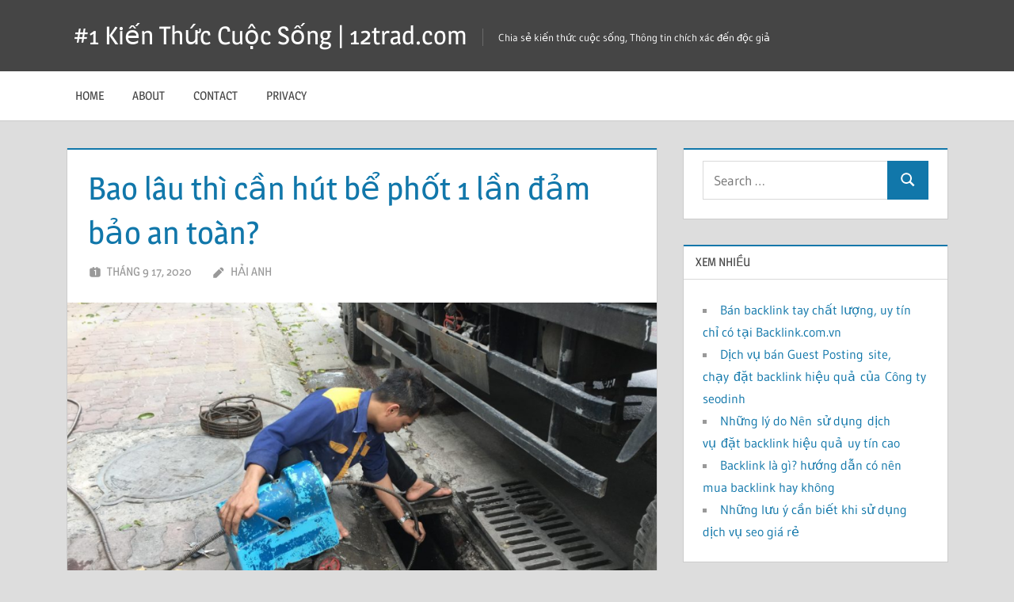

--- FILE ---
content_type: text/html; charset=UTF-8
request_url: https://12trad.com/bao-lau-thi-can-hut-be-phot-1-lan-dam-bao-an-toan/
body_size: 13298
content:
<!DOCTYPE html>
<html lang="vi">

<head>
<meta charset="UTF-8">
<meta name="viewport" content="width=device-width, initial-scale=1">
<link rel="profile" href="https://gmpg.org/xfn/11">
<link rel="pingback" href="https://12trad.com/xmlrpc.php">

<title>Bao lâu thì cần hút bể phốt 1 lần đảm bảo an toàn? &#8211; #1 Kiến Thức Cuộc Sống | 12trad.com</title>
<meta name='robots' content='max-image-preview:large, max-snippet:-1, max-video-preview:-1' />
	<style>img:is([sizes="auto" i], [sizes^="auto," i]) { contain-intrinsic-size: 3000px 1500px }</style>
	<link rel="canonical" href="https://12trad.com/bao-lau-thi-can-hut-be-phot-1-lan-dam-bao-an-toan/">
<meta name="description" content="Nhà ở hiện đại tạo không gian khép kín, tiện nghi cho các thành viên sinh hoạt. Đường ống cấp nước, thoát nước thải được thiết kế phục vụ hoạt động sinh hoạt tr">
<meta property="og:title" content="Bao lâu thì cần hút bể phốt 1 lần đảm bảo an toàn? &#8211; #1 Kiến Thức Cuộc Sống | 12trad.com">
<meta property="og:type" content="article">
<meta property="og:description" content="Nhà ở hiện đại tạo không gian khép kín, tiện nghi cho các thành viên sinh hoạt. Đường ống cấp nước, thoát nước thải được thiết kế phục vụ hoạt động sinh hoạt tr">
<meta property="og:url" content="https://12trad.com/bao-lau-thi-can-hut-be-phot-1-lan-dam-bao-an-toan/">
<meta property="og:locale" content="vi">
<meta property="og:site_name" content="#1 Kiến Thức Cuộc Sống | 12trad.com">
<meta property="article:published_time" content="2020-09-17T17:38:24+07:00">
<meta property="article:modified_time" content="2020-10-01T11:45:46+07:00">
<meta property="og:updated_time" content="2020-10-01T11:45:46+07:00">
<meta property="article:section" content="Dịch vụ">
<meta name="twitter:card" content="summary_large_image">
<meta name="author" content="Hải Anh">
<meta name="date" content="2020-09-17T17:38:24+07:00">
<link rel="alternate" type="application/rss+xml" title="Dòng thông tin #1 Kiến Thức Cuộc Sống | 12trad.com &raquo;" href="https://12trad.com/feed/" />
<link rel="alternate" type="application/rss+xml" title="#1 Kiến Thức Cuộc Sống | 12trad.com &raquo; Dòng bình luận" href="https://12trad.com/comments/feed/" />
<script type="text/javascript">
/* <![CDATA[ */
window._wpemojiSettings = {"baseUrl":"https:\/\/s.w.org\/images\/core\/emoji\/16.0.1\/72x72\/","ext":".png","svgUrl":"https:\/\/s.w.org\/images\/core\/emoji\/16.0.1\/svg\/","svgExt":".svg","source":{"concatemoji":"https:\/\/12trad.com\/wp-includes\/js\/wp-emoji-release.min.js?ver=6.8.3"}};
/*! This file is auto-generated */
!function(s,n){var o,i,e;function c(e){try{var t={supportTests:e,timestamp:(new Date).valueOf()};sessionStorage.setItem(o,JSON.stringify(t))}catch(e){}}function p(e,t,n){e.clearRect(0,0,e.canvas.width,e.canvas.height),e.fillText(t,0,0);var t=new Uint32Array(e.getImageData(0,0,e.canvas.width,e.canvas.height).data),a=(e.clearRect(0,0,e.canvas.width,e.canvas.height),e.fillText(n,0,0),new Uint32Array(e.getImageData(0,0,e.canvas.width,e.canvas.height).data));return t.every(function(e,t){return e===a[t]})}function u(e,t){e.clearRect(0,0,e.canvas.width,e.canvas.height),e.fillText(t,0,0);for(var n=e.getImageData(16,16,1,1),a=0;a<n.data.length;a++)if(0!==n.data[a])return!1;return!0}function f(e,t,n,a){switch(t){case"flag":return n(e,"\ud83c\udff3\ufe0f\u200d\u26a7\ufe0f","\ud83c\udff3\ufe0f\u200b\u26a7\ufe0f")?!1:!n(e,"\ud83c\udde8\ud83c\uddf6","\ud83c\udde8\u200b\ud83c\uddf6")&&!n(e,"\ud83c\udff4\udb40\udc67\udb40\udc62\udb40\udc65\udb40\udc6e\udb40\udc67\udb40\udc7f","\ud83c\udff4\u200b\udb40\udc67\u200b\udb40\udc62\u200b\udb40\udc65\u200b\udb40\udc6e\u200b\udb40\udc67\u200b\udb40\udc7f");case"emoji":return!a(e,"\ud83e\udedf")}return!1}function g(e,t,n,a){var r="undefined"!=typeof WorkerGlobalScope&&self instanceof WorkerGlobalScope?new OffscreenCanvas(300,150):s.createElement("canvas"),o=r.getContext("2d",{willReadFrequently:!0}),i=(o.textBaseline="top",o.font="600 32px Arial",{});return e.forEach(function(e){i[e]=t(o,e,n,a)}),i}function t(e){var t=s.createElement("script");t.src=e,t.defer=!0,s.head.appendChild(t)}"undefined"!=typeof Promise&&(o="wpEmojiSettingsSupports",i=["flag","emoji"],n.supports={everything:!0,everythingExceptFlag:!0},e=new Promise(function(e){s.addEventListener("DOMContentLoaded",e,{once:!0})}),new Promise(function(t){var n=function(){try{var e=JSON.parse(sessionStorage.getItem(o));if("object"==typeof e&&"number"==typeof e.timestamp&&(new Date).valueOf()<e.timestamp+604800&&"object"==typeof e.supportTests)return e.supportTests}catch(e){}return null}();if(!n){if("undefined"!=typeof Worker&&"undefined"!=typeof OffscreenCanvas&&"undefined"!=typeof URL&&URL.createObjectURL&&"undefined"!=typeof Blob)try{var e="postMessage("+g.toString()+"("+[JSON.stringify(i),f.toString(),p.toString(),u.toString()].join(",")+"));",a=new Blob([e],{type:"text/javascript"}),r=new Worker(URL.createObjectURL(a),{name:"wpTestEmojiSupports"});return void(r.onmessage=function(e){c(n=e.data),r.terminate(),t(n)})}catch(e){}c(n=g(i,f,p,u))}t(n)}).then(function(e){for(var t in e)n.supports[t]=e[t],n.supports.everything=n.supports.everything&&n.supports[t],"flag"!==t&&(n.supports.everythingExceptFlag=n.supports.everythingExceptFlag&&n.supports[t]);n.supports.everythingExceptFlag=n.supports.everythingExceptFlag&&!n.supports.flag,n.DOMReady=!1,n.readyCallback=function(){n.DOMReady=!0}}).then(function(){return e}).then(function(){var e;n.supports.everything||(n.readyCallback(),(e=n.source||{}).concatemoji?t(e.concatemoji):e.wpemoji&&e.twemoji&&(t(e.twemoji),t(e.wpemoji)))}))}((window,document),window._wpemojiSettings);
/* ]]> */
</script>
<link rel='stylesheet' id='treville-theme-fonts-css' href='https://12trad.com/wp-content/fonts/4742fcd8177154d1b807a1e2c4f6d46a.css?ver=20201110' type='text/css' media='all' />
<style id='wp-emoji-styles-inline-css' type='text/css'>

	img.wp-smiley, img.emoji {
		display: inline !important;
		border: none !important;
		box-shadow: none !important;
		height: 1em !important;
		width: 1em !important;
		margin: 0 0.07em !important;
		vertical-align: -0.1em !important;
		background: none !important;
		padding: 0 !important;
	}
</style>
<link rel='stylesheet' id='wp-block-library-css' href='https://12trad.com/wp-includes/css/dist/block-library/style.min.css?ver=6.8.3' type='text/css' media='all' />
<style id='classic-theme-styles-inline-css' type='text/css'>
/*! This file is auto-generated */
.wp-block-button__link{color:#fff;background-color:#32373c;border-radius:9999px;box-shadow:none;text-decoration:none;padding:calc(.667em + 2px) calc(1.333em + 2px);font-size:1.125em}.wp-block-file__button{background:#32373c;color:#fff;text-decoration:none}
</style>
<style id='global-styles-inline-css' type='text/css'>
:root{--wp--preset--aspect-ratio--square: 1;--wp--preset--aspect-ratio--4-3: 4/3;--wp--preset--aspect-ratio--3-4: 3/4;--wp--preset--aspect-ratio--3-2: 3/2;--wp--preset--aspect-ratio--2-3: 2/3;--wp--preset--aspect-ratio--16-9: 16/9;--wp--preset--aspect-ratio--9-16: 9/16;--wp--preset--color--black: #000000;--wp--preset--color--cyan-bluish-gray: #abb8c3;--wp--preset--color--white: #ffffff;--wp--preset--color--pale-pink: #f78da7;--wp--preset--color--vivid-red: #cf2e2e;--wp--preset--color--luminous-vivid-orange: #ff6900;--wp--preset--color--luminous-vivid-amber: #fcb900;--wp--preset--color--light-green-cyan: #7bdcb5;--wp--preset--color--vivid-green-cyan: #00d084;--wp--preset--color--pale-cyan-blue: #8ed1fc;--wp--preset--color--vivid-cyan-blue: #0693e3;--wp--preset--color--vivid-purple: #9b51e0;--wp--preset--color--primary: #1177aa;--wp--preset--color--secondary: #005e91;--wp--preset--color--tertiary: #004477;--wp--preset--color--accent: #11aa44;--wp--preset--color--highlight: #aa1d11;--wp--preset--color--light-gray: #e5e5e5;--wp--preset--color--gray: #999999;--wp--preset--color--dark-gray: #454545;--wp--preset--gradient--vivid-cyan-blue-to-vivid-purple: linear-gradient(135deg,rgba(6,147,227,1) 0%,rgb(155,81,224) 100%);--wp--preset--gradient--light-green-cyan-to-vivid-green-cyan: linear-gradient(135deg,rgb(122,220,180) 0%,rgb(0,208,130) 100%);--wp--preset--gradient--luminous-vivid-amber-to-luminous-vivid-orange: linear-gradient(135deg,rgba(252,185,0,1) 0%,rgba(255,105,0,1) 100%);--wp--preset--gradient--luminous-vivid-orange-to-vivid-red: linear-gradient(135deg,rgba(255,105,0,1) 0%,rgb(207,46,46) 100%);--wp--preset--gradient--very-light-gray-to-cyan-bluish-gray: linear-gradient(135deg,rgb(238,238,238) 0%,rgb(169,184,195) 100%);--wp--preset--gradient--cool-to-warm-spectrum: linear-gradient(135deg,rgb(74,234,220) 0%,rgb(151,120,209) 20%,rgb(207,42,186) 40%,rgb(238,44,130) 60%,rgb(251,105,98) 80%,rgb(254,248,76) 100%);--wp--preset--gradient--blush-light-purple: linear-gradient(135deg,rgb(255,206,236) 0%,rgb(152,150,240) 100%);--wp--preset--gradient--blush-bordeaux: linear-gradient(135deg,rgb(254,205,165) 0%,rgb(254,45,45) 50%,rgb(107,0,62) 100%);--wp--preset--gradient--luminous-dusk: linear-gradient(135deg,rgb(255,203,112) 0%,rgb(199,81,192) 50%,rgb(65,88,208) 100%);--wp--preset--gradient--pale-ocean: linear-gradient(135deg,rgb(255,245,203) 0%,rgb(182,227,212) 50%,rgb(51,167,181) 100%);--wp--preset--gradient--electric-grass: linear-gradient(135deg,rgb(202,248,128) 0%,rgb(113,206,126) 100%);--wp--preset--gradient--midnight: linear-gradient(135deg,rgb(2,3,129) 0%,rgb(40,116,252) 100%);--wp--preset--font-size--small: 13px;--wp--preset--font-size--medium: 20px;--wp--preset--font-size--large: 36px;--wp--preset--font-size--x-large: 42px;--wp--preset--spacing--20: 0.44rem;--wp--preset--spacing--30: 0.67rem;--wp--preset--spacing--40: 1rem;--wp--preset--spacing--50: 1.5rem;--wp--preset--spacing--60: 2.25rem;--wp--preset--spacing--70: 3.38rem;--wp--preset--spacing--80: 5.06rem;--wp--preset--shadow--natural: 6px 6px 9px rgba(0, 0, 0, 0.2);--wp--preset--shadow--deep: 12px 12px 50px rgba(0, 0, 0, 0.4);--wp--preset--shadow--sharp: 6px 6px 0px rgba(0, 0, 0, 0.2);--wp--preset--shadow--outlined: 6px 6px 0px -3px rgba(255, 255, 255, 1), 6px 6px rgba(0, 0, 0, 1);--wp--preset--shadow--crisp: 6px 6px 0px rgba(0, 0, 0, 1);}:where(.is-layout-flex){gap: 0.5em;}:where(.is-layout-grid){gap: 0.5em;}body .is-layout-flex{display: flex;}.is-layout-flex{flex-wrap: wrap;align-items: center;}.is-layout-flex > :is(*, div){margin: 0;}body .is-layout-grid{display: grid;}.is-layout-grid > :is(*, div){margin: 0;}:where(.wp-block-columns.is-layout-flex){gap: 2em;}:where(.wp-block-columns.is-layout-grid){gap: 2em;}:where(.wp-block-post-template.is-layout-flex){gap: 1.25em;}:where(.wp-block-post-template.is-layout-grid){gap: 1.25em;}.has-black-color{color: var(--wp--preset--color--black) !important;}.has-cyan-bluish-gray-color{color: var(--wp--preset--color--cyan-bluish-gray) !important;}.has-white-color{color: var(--wp--preset--color--white) !important;}.has-pale-pink-color{color: var(--wp--preset--color--pale-pink) !important;}.has-vivid-red-color{color: var(--wp--preset--color--vivid-red) !important;}.has-luminous-vivid-orange-color{color: var(--wp--preset--color--luminous-vivid-orange) !important;}.has-luminous-vivid-amber-color{color: var(--wp--preset--color--luminous-vivid-amber) !important;}.has-light-green-cyan-color{color: var(--wp--preset--color--light-green-cyan) !important;}.has-vivid-green-cyan-color{color: var(--wp--preset--color--vivid-green-cyan) !important;}.has-pale-cyan-blue-color{color: var(--wp--preset--color--pale-cyan-blue) !important;}.has-vivid-cyan-blue-color{color: var(--wp--preset--color--vivid-cyan-blue) !important;}.has-vivid-purple-color{color: var(--wp--preset--color--vivid-purple) !important;}.has-black-background-color{background-color: var(--wp--preset--color--black) !important;}.has-cyan-bluish-gray-background-color{background-color: var(--wp--preset--color--cyan-bluish-gray) !important;}.has-white-background-color{background-color: var(--wp--preset--color--white) !important;}.has-pale-pink-background-color{background-color: var(--wp--preset--color--pale-pink) !important;}.has-vivid-red-background-color{background-color: var(--wp--preset--color--vivid-red) !important;}.has-luminous-vivid-orange-background-color{background-color: var(--wp--preset--color--luminous-vivid-orange) !important;}.has-luminous-vivid-amber-background-color{background-color: var(--wp--preset--color--luminous-vivid-amber) !important;}.has-light-green-cyan-background-color{background-color: var(--wp--preset--color--light-green-cyan) !important;}.has-vivid-green-cyan-background-color{background-color: var(--wp--preset--color--vivid-green-cyan) !important;}.has-pale-cyan-blue-background-color{background-color: var(--wp--preset--color--pale-cyan-blue) !important;}.has-vivid-cyan-blue-background-color{background-color: var(--wp--preset--color--vivid-cyan-blue) !important;}.has-vivid-purple-background-color{background-color: var(--wp--preset--color--vivid-purple) !important;}.has-black-border-color{border-color: var(--wp--preset--color--black) !important;}.has-cyan-bluish-gray-border-color{border-color: var(--wp--preset--color--cyan-bluish-gray) !important;}.has-white-border-color{border-color: var(--wp--preset--color--white) !important;}.has-pale-pink-border-color{border-color: var(--wp--preset--color--pale-pink) !important;}.has-vivid-red-border-color{border-color: var(--wp--preset--color--vivid-red) !important;}.has-luminous-vivid-orange-border-color{border-color: var(--wp--preset--color--luminous-vivid-orange) !important;}.has-luminous-vivid-amber-border-color{border-color: var(--wp--preset--color--luminous-vivid-amber) !important;}.has-light-green-cyan-border-color{border-color: var(--wp--preset--color--light-green-cyan) !important;}.has-vivid-green-cyan-border-color{border-color: var(--wp--preset--color--vivid-green-cyan) !important;}.has-pale-cyan-blue-border-color{border-color: var(--wp--preset--color--pale-cyan-blue) !important;}.has-vivid-cyan-blue-border-color{border-color: var(--wp--preset--color--vivid-cyan-blue) !important;}.has-vivid-purple-border-color{border-color: var(--wp--preset--color--vivid-purple) !important;}.has-vivid-cyan-blue-to-vivid-purple-gradient-background{background: var(--wp--preset--gradient--vivid-cyan-blue-to-vivid-purple) !important;}.has-light-green-cyan-to-vivid-green-cyan-gradient-background{background: var(--wp--preset--gradient--light-green-cyan-to-vivid-green-cyan) !important;}.has-luminous-vivid-amber-to-luminous-vivid-orange-gradient-background{background: var(--wp--preset--gradient--luminous-vivid-amber-to-luminous-vivid-orange) !important;}.has-luminous-vivid-orange-to-vivid-red-gradient-background{background: var(--wp--preset--gradient--luminous-vivid-orange-to-vivid-red) !important;}.has-very-light-gray-to-cyan-bluish-gray-gradient-background{background: var(--wp--preset--gradient--very-light-gray-to-cyan-bluish-gray) !important;}.has-cool-to-warm-spectrum-gradient-background{background: var(--wp--preset--gradient--cool-to-warm-spectrum) !important;}.has-blush-light-purple-gradient-background{background: var(--wp--preset--gradient--blush-light-purple) !important;}.has-blush-bordeaux-gradient-background{background: var(--wp--preset--gradient--blush-bordeaux) !important;}.has-luminous-dusk-gradient-background{background: var(--wp--preset--gradient--luminous-dusk) !important;}.has-pale-ocean-gradient-background{background: var(--wp--preset--gradient--pale-ocean) !important;}.has-electric-grass-gradient-background{background: var(--wp--preset--gradient--electric-grass) !important;}.has-midnight-gradient-background{background: var(--wp--preset--gradient--midnight) !important;}.has-small-font-size{font-size: var(--wp--preset--font-size--small) !important;}.has-medium-font-size{font-size: var(--wp--preset--font-size--medium) !important;}.has-large-font-size{font-size: var(--wp--preset--font-size--large) !important;}.has-x-large-font-size{font-size: var(--wp--preset--font-size--x-large) !important;}
:where(.wp-block-post-template.is-layout-flex){gap: 1.25em;}:where(.wp-block-post-template.is-layout-grid){gap: 1.25em;}
:where(.wp-block-columns.is-layout-flex){gap: 2em;}:where(.wp-block-columns.is-layout-grid){gap: 2em;}
:root :where(.wp-block-pullquote){font-size: 1.5em;line-height: 1.6;}
</style>
<link rel='stylesheet' id='contact-form-7-css' href='https://12trad.com/wp-content/plugins/contact-form-7/includes/css/styles.css?ver=6.0.6' type='text/css' media='all' />
<link rel='stylesheet' id='widgetopts-styles-css' href='https://12trad.com/wp-content/plugins/widget-options/assets/css/widget-options.css?ver=4.1.1' type='text/css' media='all' />
<link rel='stylesheet' id='treville-stylesheet-css' href='https://12trad.com/wp-content/themes/treville/style.css?ver=2.1.9' type='text/css' media='all' />
<link rel='stylesheet' id='treville-safari-flexbox-fixes-css' href='https://12trad.com/wp-content/themes/treville/assets/css/safari-flexbox-fixes.css?ver=20200420' type='text/css' media='all' />
<!--[if lt IE 9]>
<script type="text/javascript" src="https://12trad.com/wp-content/themes/treville/assets/js/html5shiv.min.js?ver=3.7.3" id="html5shiv-js"></script>
<![endif]-->
<script type="text/javascript" src="https://12trad.com/wp-content/themes/treville/assets/js/svgxuse.min.js?ver=1.2.6" id="svgxuse-js"></script>
<link rel="https://api.w.org/" href="https://12trad.com/wp-json/" /><link rel="alternate" title="JSON" type="application/json" href="https://12trad.com/wp-json/wp/v2/posts/2191" /><link rel="EditURI" type="application/rsd+xml" title="RSD" href="https://12trad.com/xmlrpc.php?rsd" />
<meta name="generator" content="WordPress 6.8.3" />
<link rel='shortlink' href='https://12trad.com/?p=2191' />
<link rel="alternate" title="oNhúng (JSON)" type="application/json+oembed" href="https://12trad.com/wp-json/oembed/1.0/embed?url=https%3A%2F%2F12trad.com%2Fbao-lau-thi-can-hut-be-phot-1-lan-dam-bao-an-toan%2F" />
<link rel="alternate" title="oNhúng (XML)" type="text/xml+oembed" href="https://12trad.com/wp-json/oembed/1.0/embed?url=https%3A%2F%2F12trad.com%2Fbao-lau-thi-can-hut-be-phot-1-lan-dam-bao-an-toan%2F&#038;format=xml" />
<!-- Analytics by WP Statistics - https://wp-statistics.com -->
</head>

<body class="wp-singular post-template-default single single-post postid-2191 single-format-standard wp-embed-responsive wp-theme-treville">

	
	<div id="page" class="hfeed site">

		<a class="skip-link screen-reader-text" href="#content">Skip to content</a>

		
		<header id="masthead" class="site-header clearfix" role="banner">

			<div class="header-main container clearfix">

				<div id="logo" class="site-branding clearfix">

										
			<p class="site-title"><a href="https://12trad.com/" rel="home">#1 Kiến Thức Cuộc Sống | 12trad.com</a></p>

								
			<p class="site-description">Chia sẻ kiến thức cuộc sống, Thông tin chích xác đến độc giả</p>

			
				</div><!-- .site-branding -->

				

	<button class="mobile-menu-toggle menu-toggle" aria-controls="primary-menu secondary-menu" aria-expanded="false" >
		<svg class="icon icon-menu" aria-hidden="true" role="img"> <use xlink:href="https://12trad.com/wp-content/themes/treville/assets/icons/genericons-neue.svg#menu"></use> </svg><svg class="icon icon-close" aria-hidden="true" role="img"> <use xlink:href="https://12trad.com/wp-content/themes/treville/assets/icons/genericons-neue.svg#close"></use> </svg>		<span class="menu-toggle-text screen-reader-text">Menu</span>
	</button>



			</div><!-- .header-main -->

			

	<div class="primary-navigation-wrap" >

		<div class="primary-navigation container">

			<nav id="site-navigation" class="main-navigation" role="navigation" aria-label="Primary Menu">

				<ul id="primary-menu" class="menu"><li id="menu-item-18" class="menu-item menu-item-type-custom menu-item-object-custom menu-item-18"><a href="http://www.12trad.com/">Home</a></li>
<li id="menu-item-19" class="menu-item menu-item-type-post_type menu-item-object-page menu-item-19"><a href="https://12trad.com/about/">About</a></li>
<li id="menu-item-20" class="menu-item menu-item-type-post_type menu-item-object-page menu-item-20"><a href="https://12trad.com/contact/">Contact</a></li>
<li id="menu-item-21" class="menu-item menu-item-type-post_type menu-item-object-page menu-item-21"><a href="https://12trad.com/privacy/">Privacy</a></li>
</ul>			</nav><!-- #site-navigation -->

			
		</div><!-- .primary-navigation -->

	</div>



		</header><!-- #masthead -->

		
		
		
		
		<div id="content" class="site-content container clearfix">

	<section id="primary" class="content-single content-area">
		<main id="main" class="site-main" role="main">

		
<article id="post-2191" class="post-2191 post type-post status-publish format-standard has-post-thumbnail hentry category-dich-vu">

	<header class="entry-header">

		<h1 class="entry-title">Bao lâu thì cần hút bể phốt 1 lần đảm bảo an toàn?</h1>
		<div class="entry-meta"><span class="meta-date"><svg class="icon icon-day" aria-hidden="true" role="img"> <use xlink:href="https://12trad.com/wp-content/themes/treville/assets/icons/genericons-neue.svg#day"></use> </svg><a href="https://12trad.com/bao-lau-thi-can-hut-be-phot-1-lan-dam-bao-an-toan/" title="5:38 chiều" rel="bookmark"><time class="entry-date published updated" datetime="2020-09-17T17:38:24+07:00">Tháng 9 17, 2020</time></a></span><span class="meta-author"> <svg class="icon icon-edit" aria-hidden="true" role="img"> <use xlink:href="https://12trad.com/wp-content/themes/treville/assets/icons/genericons-neue.svg#edit"></use> </svg><span class="author vcard"><a class="url fn n" href="https://12trad.com/author/admin/" title="View all posts by Hải Anh" rel="author">Hải Anh</a></span></span></div>
	</header><!-- .entry-header -->

	<img width="900" height="480" src="https://12trad.com/wp-content/uploads/2020/09/pSKBc2-Q0G_I4ePGyIdjxMMQERzBDU90FaEAn1NCSPY9N60tMzuDePm77qsoZYmdGaPce0sKpHQnIfb9cJVZ3jlxAA0qPfloHGFlYSRAY6zVP41UIdkWddFXwVwvoFd234-gipThWDGniBrE6A-900x480.png" class="attachment-post-thumbnail size-post-thumbnail wp-post-image" alt="" decoding="async" fetchpriority="high" />
	<div class="post-content">

		<div class="entry-content clearfix">

			
<p>Nhà ở hiện đại tạo không gian khép kín, tiện nghi cho các thành viên sinh hoạt. Đường ống cấp nước, thoát nước thải được thiết kế phục vụ hoạt động sinh hoạt trong nhà ở. Bể phốt được thiết kế với sức chứa lớn, chứa đựng rác thải, chất thải do sinh hoạt, vệ sinh cá nhân của con người. Tuy nhiên, thiết kế bể phốt có giới hạn sẽ đầy, cần được thông tắc, cũng như cần được vệ sinh định kỳ. Bể phốt không được hút và làm sạch sẽ gây ứ đọng, hiện tượng tắc nghẽn, mùi hôi… ảnh hưởng đến sinh hoạt của các thành viên. Bao lâu thì cần hút bể phốt? Có nên sử dụng dịch vụ tại <a href="https://moitruong.xyz/hut-be-phot-tai">https://moitruong.xyz/hut-be-phot-tai</a> hay không?</p>



<figure class="wp-block-image"><img decoding="async" src="https://lh5.googleusercontent.com/pSKBc2-Q0G_I4ePGyIdjxMMQERzBDU90FaEAn1NCSPY9N60tMzuDePm77qsoZYmdGaPce0sKpHQnIfb9cJVZ3jlxAA0qPfloHGFlYSRAY6zVP41UIdkWddFXwVwvoFd234-gipThWDGniBrE6A" alt=""/></figure>



<h2 class="wp-block-heading">Xác định thời gian hút bể phốt cho phù hợp</h2>



<p>Đặc điểm đường ống nước xả thải, bồn cầu tại Việt nam không có sự phân loại chất thải rắn và lỏng. Do vậy, tất cả các chất thải sinh hoạt đều đổ xuống và được chứa trong bể phốt. Môi trường yếm khí của bể phốt sẽ phân hủy chất thải thành bùn, đồng thời, những chất rắn không thể phân hủy sẽ lắng xuống đáy.</p>



<p>===> Chuyên thông tắc và hút bể phốt : <a href="https://moitruong.xyz/">https://moitruong.xyz/</a></p>



<p>Bể phốt chứa nước thải đầy sẽ cần hút để giảm thiểu nguy cơ tràn chất thải, trào ngược ảnh hưởng đến đường ống nước bên trong nhà, các hiện tượng tắc cống, mùi hôi khó chịu tác động không tốt đến sức khỏe các thành viên bên trong.</p>



<p>Nhiều trường hợp bể phốt yếm khí tích tụ lâu ngày sẽ sinh ra khí độc, dị vật, môi trường kém an toàn gây nổ bể khí. Do vật, cần thiết kế bể phốt đạt tiêu chuẩn thoát khí an toàn, kết hợp hút định kỳ để giảm nguy cơ nguy hiểm ảnh hưởng đến an toàn các thành viên.</p>



<p>Thông thường thời gian <strong>hút bể phốt</strong> khá lâu, từ 15-20 năm. Tuy nhiên đây không phải con số chính xác. Tùy thiết kế bể, số lượng rác thải và nước thải, số lượng thành viên trong gia đình mà thời gian hút bể phốt có thể rút ngắn hoặc kéo dài thêm. Hiện nay, nhiều gia đình đô thị thiết kế bể phốt với dung tích bé, thời gian hút bể phốt chỉ khoảng 5-7 hoặc 10 năm.</p>



<h2 class="wp-block-heading">Thuê dịch vụ hút bể phốt ở đâu uy tín?</h2>



<p>Để xác định được thời gian hút bể phốt chính xác, gia đình cần ước lượng dung tích và số lượng thành viên, mức độ sử dụng, xả thải. Quá trình hút bể phốt cần được trang bị máy hút chuyên dụng, đảm bảo an toàn, không phát sinh rủi ro ảnh hưởng đến sinh hoạt và kiến trúc nhà ở.</p>



<figure class="wp-block-image"><img decoding="async" src="https://lh4.googleusercontent.com/FSyT8C9ZpbRQaRXZIZXY5Bsstdm2iro-7i6yiKfzjLC9AsHL5lZfZUgU3GMCPXI4AxgMMmVpWTj2U0OLZyQV5wC0Ty2JoXL9TNBag0p4luPPMYU5r5AvxwWQvSRf7lN--U_tnuXMsXO_8bseVg" alt=""/></figure>



<p><strong>Dịch vụ hút bể phốt</strong> hiện nay là giải pháp cho các gia đình đô thị. Gia chủ cần lựa chọn đơn vị có kinh nghiệm hoạt động lâu năm trên thị trường, trong địa bàn hoặc thành phố để đảm bảo kiểm soát về chất lượng và giá cả.</p>



<p>Lựa chọn đơn vị có quy trình làm việc uy tín, cam kết chất lượng rõ ràng, thanh toán sau khi tiến hành hút bể phốt đảm bảo chất lượng đáp ứng nhu cầu gia đình. Cân nhắc mức giá và chính sách dịch vụ đi kèm, để lựa chọn đơn vị phù hợp.</p>



<p>Hút bể phốt là công việc quan trọng, loại bỏ cặn và rác thải bể phốt lâu ngày ảnh hưởng đến khả năng tiêu chất thải của đường ống. Đồng thời, hút bể phốt định kỳ sẽ giúp đảm bảo an toàn, giảm thiểu rủi ro nguy hiểm ảnh hưởng đến sinh hoạt, tính mạng con người. Chú ý, thuê dịch vụ hút bể phốt uy tín tại <a href="https://moitruong.xyz/dich-vu-hut-be-phot">https://moitruong.xyz/dich-vu-hut-be-phot</a>, với đầy đủ trang thiết bị máy móc hỗ trợ để quá trình hút bể phốt diễn ra an toàn, hiệu quả. Hy vọng những chia sẻ trên đây sẽ hữu ích cho các gia đình, bạn đọc quan tâm.</p>

			
		</div><!-- .entry-content -->

		<footer class="entry-footer">

			
		<div class="entry-categories clearfix">
			<span class="meta-categories clearfix">
				<a href="https://12trad.com/category/dich-vu/" rel="category tag">Dịch vụ</a>			</span>
		</div><!-- .entry-categories -->

					
		</footer><!-- .entry-footer -->

	</div>

	
	
	<nav class="navigation post-navigation" aria-label="Bài viết">
		<h2 class="screen-reader-text">Điều hướng bài viết</h2>
		<div class="nav-links"><div class="nav-previous"><a href="https://12trad.com/cach-su-dung-may-bien-ap-hieu-qua/" rel="prev"><span class="nav-link-text">Previous Post</span><h3 class="entry-title">Cách sử dụng máy biến áp hiệu quả</h3></a></div><div class="nav-next"><a href="https://12trad.com/dia-chi-cung-cap-converter-quang-1gbps-chinh-hang-uy-tin-nhat/" rel="next"><span class="nav-link-text">Next Post</span><h3 class="entry-title">Địa chỉ cung cấp converter quang 1gbps chính hãng uy tín nhất</h3></a></div></div>
	</nav>
</article>

		</main><!-- #main -->
	</section><!-- #primary -->

	
	<section id="secondary" class="sidebar widget-area clearfix" role="complementary">

		<div class="widget-wrap"><aside id="search-2" class="widget widget_search clearfix">
<form role="search" method="get" class="search-form" action="https://12trad.com/">
	<label>
		<span class="screen-reader-text">Search for:</span>
		<input type="search" class="search-field"
			placeholder="Search &hellip;"
			value="" name="s"
			title="Search for:" />
	</label>
	<button type="submit" class="search-submit">
		<svg class="icon icon-search" aria-hidden="true" role="img"> <use xlink:href="https://12trad.com/wp-content/themes/treville/assets/icons/genericons-neue.svg#search"></use> </svg>		<span class="screen-reader-text">Search</span>
	</button>
</form>
</aside></div><div class="widget-wrap"><aside id="nav_menu-2" class="widget widget_nav_menu clearfix"><div class="widget-header"><h3 class="widget-title">Xem nhiều</h3></div><div class="menu-xem-nhieu-container"><ul id="menu-xem-nhieu" class="menu"><li id="menu-item-2014" class="menu-item menu-item-type-post_type menu-item-object-post menu-item-2014"><a href="https://12trad.com/ban-backlink-tay-chat-luong-uy-tin-chi-co-tai-backlink-com-vn/">Bán backlink tay chất lượng, uy tín chỉ có tại Backlink.com.vn</a></li>
<li id="menu-item-2015" class="menu-item menu-item-type-post_type menu-item-object-post menu-item-2015"><a href="https://12trad.com/dich-vu-ban-guest-posting-site-chay-dat-backlink-hieu-qua-cua-cong-ty-seodinh/">Dịch vụ bán Guest Posting site, chạy đặt backlink hiệu quả của Công ty seodinh</a></li>
<li id="menu-item-2016" class="menu-item menu-item-type-post_type menu-item-object-post menu-item-2016"><a href="https://12trad.com/nhung-ly-do-nen-su-dung-dich-vu-dat-backlink-hieu-qua-uy-tin-cao/">Những lý do Nên sử dụng dịch vụ đặt backlink hiệu quả uy tín cao</a></li>
<li id="menu-item-2017" class="menu-item menu-item-type-post_type menu-item-object-post menu-item-2017"><a href="https://12trad.com/backlink-la-gi-huong-dan-co-nen-mua-backlink-hay-khong/">Backlink là gì? hướng dẫn có nên mua backlink hay không</a></li>
<li id="menu-item-2018" class="menu-item menu-item-type-post_type menu-item-object-post menu-item-2018"><a href="https://12trad.com/nhung-luu-y-can-biet-khi-su-dung-dich-vu-seo-gia-re/">Những lưu ý cần biết khi sử dụng dịch vụ seo giá rẻ</a></li>
</ul></div></aside></div><div class="widget-wrap"><aside id="categories-2" class="widget widget_categories clearfix"><div class="widget-header"><h3 class="widget-title">Danh mục</h3></div>
			<ul>
					<li class="cat-item cat-item-16"><a href="https://12trad.com/category/bat-dong-san/">Bất động sản</a>
</li>
	<li class="cat-item cat-item-11"><a href="https://12trad.com/category/cong-nghe/">Công nghệ</a>
</li>
	<li class="cat-item cat-item-10"><a href="https://12trad.com/category/dich-vu/">Dịch vụ</a>
</li>
	<li class="cat-item cat-item-12"><a href="https://12trad.com/category/seo/">Dịch Vụ SEO</a>
</li>
	<li class="cat-item cat-item-19"><a href="https://12trad.com/category/du-lich-am-thuc/">DU LỊCH – ẨM THỰC</a>
</li>
	<li class="cat-item cat-item-20"><a href="https://12trad.com/category/dien-dien-tu/">ĐIỆN – ĐIỆN TỬ</a>
</li>
	<li class="cat-item cat-item-21"><a href="https://12trad.com/category/dien-may-gia-dung/">ĐIỆN MÁY – GIA DỤNG</a>
</li>
	<li class="cat-item cat-item-4"><a href="https://12trad.com/category/dien-thoai/">Điện thoại</a>
</li>
	<li class="cat-item cat-item-7"><a href="https://12trad.com/category/giao-duc/">Giáo dục</a>
</li>
	<li class="cat-item cat-item-3"><a href="https://12trad.com/category/kien-thuc/">Kiến thức</a>
</li>
	<li class="cat-item cat-item-22"><a href="https://12trad.com/category/lam-dep/">Làm Đẹp</a>
</li>
	<li class="cat-item cat-item-24"><a href="https://12trad.com/category/ngan-hang-bao-hiem/">NGÂN HÀNG – BẢO HIỂM</a>
</li>
	<li class="cat-item cat-item-9"><a href="https://12trad.com/category/noi-that/">Nội thất</a>
</li>
	<li class="cat-item cat-item-26"><a href="https://12trad.com/category/oto-xe-may/">Ô TÔ -XE MÁY</a>
</li>
	<li class="cat-item cat-item-30"><a href="https://12trad.com/category/online-marketing/">Online marketing</a>
</li>
	<li class="cat-item cat-item-15"><a href="https://12trad.com/category/san-pham/">Sản phẩm</a>
</li>
	<li class="cat-item cat-item-17"><a href="https://12trad.com/category/suc-khoe/">Sức Khỏe</a>
</li>
	<li class="cat-item cat-item-34"><a href="https://12trad.com/category/tai-chinh/">Tài chính</a>
</li>
	<li class="cat-item cat-item-27"><a href="https://12trad.com/category/thoi-trang/">Thời Trang</a>
</li>
	<li class="cat-item cat-item-29"><a href="https://12trad.com/category/thuc-pham/">Thực phẩm</a>
</li>
	<li class="cat-item cat-item-36"><a href="https://12trad.com/category/thue-xe-du-lich/">Thuê Xe Du Lịch</a>
</li>
	<li class="cat-item cat-item-2"><a href="https://12trad.com/category/tin-tuc-2/">Tin Tức</a>
</li>
	<li class="cat-item cat-item-18"><a href="https://12trad.com/category/ve-may-bay/">Vé máy bay</a>
</li>
	<li class="cat-item cat-item-28"><a href="https://12trad.com/category/xay-dung/">Xây dựng</a>
</li>
			</ul>

			</aside></div><div class="widget-wrap"><aside id="block-3" class="widget widget_block widget_recent_entries clearfix"><ul class="wp-block-latest-posts__list wp-block-latest-posts"><li><div class="wp-block-latest-posts__featured-image alignleft"><img loading="lazy" decoding="async" width="500" height="500" src="https://12trad.com/wp-content/uploads/2025/12/image-1-500x500.png" class="attachment-thumbnail size-thumbnail wp-post-image" alt="Image" style="max-width:120px;max-height:120px;" /></div><a class="wp-block-latest-posts__post-title" href="https://12trad.com/day-vai-cau-hang-dai-loan-lua-chon-chat-luong-cao-cho-nang-ha-an-toan/">Dây Vải Cẩu Hàng Đài Loan: Lựa Chọn Chất Lượng Cao Cho Nâng Hạ An Toàn</a></li>
<li><div class="wp-block-latest-posts__featured-image alignleft"><img loading="lazy" decoding="async" width="500" height="500" src="https://12trad.com/wp-content/uploads/2025/11/1760081812_White-500x500.png" class="attachment-thumbnail size-thumbnail wp-post-image" alt="1760081812 white" style="max-width:120px;max-height:120px;" /></div><a class="wp-block-latest-posts__post-title" href="https://12trad.com/thue-xe-17-cho-di-quy-nhon-gia-re-uy-tin-doi-moi-2025/">Thuê Xe 17 Chỗ Đi Quy Nhơn – Giá Rẻ, Uy Tín, Đời Mới 2025</a></li>
<li><div class="wp-block-latest-posts__featured-image alignleft"><img loading="lazy" decoding="async" width="500" height="500" src="https://12trad.com/wp-content/uploads/2025/11/Mercedes-Sprinter-500x500.png" class="attachment-thumbnail size-thumbnail wp-post-image" alt="Mercedes sprinter" style="max-width:120px;max-height:120px;" /></div><a class="wp-block-latest-posts__post-title" href="https://12trad.com/thue-xe-17-cho-da-nang-giai-phap-di-chuyen-hoan-hao-cho-doan-dong-nguoi/">Thuê Xe 17 Chỗ Đà Nẵng &#8211; Giải Pháp Di Chuyển Hoàn Hảo Cho Đoàn Đông Người</a></li>
<li><div class="wp-block-latest-posts__featured-image alignleft"><img loading="lazy" decoding="async" width="500" height="500" src="https://12trad.com/wp-content/uploads/2025/11/thue-xe-18-cho-500x500.jpeg" class="attachment-thumbnail size-thumbnail wp-post-image" alt="Thuê xe 18 chỗ" style="max-width:120px;max-height:120px;" /></div><a class="wp-block-latest-posts__post-title" href="https://12trad.com/thue-xe-18-cho-dua-don-san-bay-giai-phap-di-chuyen-toi-uu-cho-doan-the/">Thuê Xe 18 Chỗ Đưa Đón Sân Bay &#8211; Giải Pháp Di Chuyển Tối Ưu Cho Đoàn Thể</a></li>
<li><div class="wp-block-latest-posts__featured-image alignleft"><img loading="lazy" decoding="async" width="500" height="500" src="https://12trad.com/wp-content/uploads/2025/08/image-1-500x500.png" class="attachment-thumbnail size-thumbnail wp-post-image" alt="Image" style="max-width:120px;max-height:120px;" /></div><a class="wp-block-latest-posts__post-title" href="https://12trad.com/affordable-car-rental-saigon-for-all-budgets-your-guide-to-smart-travel-with-didu/">Affordable Car Rental Saigon for All Budgets: Your Guide to Smart Travel with DIDU</a></li>
<li><div class="wp-block-latest-posts__featured-image alignleft"><img loading="lazy" decoding="async" width="500" height="500" src="https://12trad.com/wp-content/uploads/2025/06/image-500x500.png" class="attachment-thumbnail size-thumbnail wp-post-image" alt="Image" style="max-width:120px;max-height:120px;" /></div><a class="wp-block-latest-posts__post-title" href="https://12trad.com/link-building-qua-email-huong-dan-chi-tiet-tu-a-z-de-xay-dung-backlink-chat-luong/">Link Building Qua Email: Hướng Dẫn Chi Tiết Từ A-Z Để Xây Dựng Backlink Chất Lượng</a></li>
<li><div class="wp-block-latest-posts__featured-image alignleft"><img loading="lazy" decoding="async" width="500" height="500" src="https://12trad.com/wp-content/uploads/2025/05/Bao-gia-xe-7-cho-1-ngay-500x500.jpeg" class="attachment-thumbnail size-thumbnail wp-post-image" alt="Bao gia xe 7 cho 1 ngay" style="max-width:120px;max-height:120px;" /></div><a class="wp-block-latest-posts__post-title" href="https://12trad.com/xe-7-cho-don-khach-ve-khach-san-tp-hcm-dich-vu-dua-don-chuyen-nghiep-24-7/">Xe 7 chỗ đón khách về khách sạn TP.HCM &#8211; Dịch vụ đưa đón chuyên nghiệp 24/7</a></li>
<li><div class="wp-block-latest-posts__featured-image alignleft"><img loading="lazy" decoding="async" width="500" height="450" src="https://12trad.com/wp-content/uploads/2025/05/image-1-500x450.png" class="attachment-thumbnail size-thumbnail wp-post-image" alt="Image" style="max-width:120px;max-height:120px;" /></div><a class="wp-block-latest-posts__post-title" href="https://12trad.com/thong-so-ky-thuat-tera-v8-2-cho-chi-tiet-tu-a-z/">Thông Số Kỹ Thuật Tera V8 2 Chỗ: Chi Tiết Từ A-Z</a></li>
<li><div class="wp-block-latest-posts__featured-image alignleft"><img loading="lazy" decoding="async" width="500" height="472" src="https://12trad.com/wp-content/uploads/2025/05/AD_4nXeXRSL9CW18OZ72mjIZaTiZIzU__0fBdbt_75E1Xgna5hjZDtyWRVDp5_2LFyGREz-I0tihveKvB5G86ONwMmBdJ5CQUtWr9gKVHZF0cqVyDpxIwkaxvJFrZm5w4xWM_9vP6BeH-500x472.png" class="attachment-thumbnail size-thumbnail wp-post-image" alt="" style="max-width:120px;max-height:120px;" /></div><a class="wp-block-latest-posts__post-title" href="https://12trad.com/dut-day-chang-ban-phan-lieu-trinh-dieu-tri-tien-tien-nhat-nam-2025/">Đứt Dây Chằng Bán Phần &#8211; Liệu Trình Điều Trị Tiên Tiến Nhất Năm 2025</a></li>
</ul></aside></div>
	</section><!-- #secondary -->



	</div><!-- #content -->

	
	<div id="footer" class="footer-wrap">

		<footer id="colophon" class="site-footer container clearfix" role="contentinfo">

			
			<div id="footer-text" class="site-info">
				
	<span class="credit-link">
		WordPress Theme: Treville by ThemeZee.	</span>

				</div><!-- .site-info -->

		</footer><!-- #colophon -->

	</div>

</div><!-- #page -->

<script type="speculationrules">
{"prefetch":[{"source":"document","where":{"and":[{"href_matches":"\/*"},{"not":{"href_matches":["\/wp-*.php","\/wp-admin\/*","\/wp-content\/uploads\/*","\/wp-content\/*","\/wp-content\/plugins\/*","\/wp-content\/themes\/treville\/*","\/*\\?(.+)"]}},{"not":{"selector_matches":"a[rel~=\"nofollow\"]"}},{"not":{"selector_matches":".no-prefetch, .no-prefetch a"}}]},"eagerness":"conservative"}]}
</script>
<script type="application/ld+json" id="slim-seo-schema">{"@context":"https://schema.org","@graph":[{"@type":"WebSite","@id":"https://12trad.com/#website","url":"https://12trad.com/","name":"#1 Kiến Thức Cuộc Sống | 12trad.com","description":"Chia sẻ kiến thức cuộc sống, Thông tin chích xác đến độc giả","inLanguage":"vi","potentialAction":{"@id":"https://12trad.com/#searchaction"},"publisher":{"@id":"https://12trad.com/#organization"}},{"@type":"SearchAction","@id":"https://12trad.com/#searchaction","target":"https://12trad.com/?s={search_term_string}","query-input":"required name=search_term_string"},{"@type":"BreadcrumbList","name":"Điều hướng trang","@id":"https://12trad.com/bao-lau-thi-can-hut-be-phot-1-lan-dam-bao-an-toan/#breadcrumblist","itemListElement":[{"@type":"ListItem","position":1,"name":"Trang chủ","item":"https://12trad.com/"},{"@type":"ListItem","position":2,"name":"Dịch vụ","item":"https://12trad.com/category/dich-vu/"},{"@type":"ListItem","position":3,"name":"Bao lâu thì cần hút bể phốt 1 lần đảm bảo an toàn?"}]},{"@type":"WebPage","@id":"https://12trad.com/bao-lau-thi-can-hut-be-phot-1-lan-dam-bao-an-toan/#webpage","url":"https://12trad.com/bao-lau-thi-can-hut-be-phot-1-lan-dam-bao-an-toan/","inLanguage":"vi","name":"Bao lâu thì cần hút bể phốt 1 lần đảm bảo an toàn? &#8211; #1 Kiến Thức Cuộc Sống | 12trad.com","description":"Nhà ở hiện đại tạo không gian khép kín, tiện nghi cho các thành viên sinh hoạt. Đường ống cấp nước, thoát nước thải được thiết kế phục vụ hoạt động sinh hoạt tr","datePublished":"2020-09-17T17:38:24+07:00","dateModified":"2020-10-01T11:45:46+07:00","isPartOf":{"@id":"https://12trad.com/#website"},"breadcrumb":{"@id":"https://12trad.com/bao-lau-thi-can-hut-be-phot-1-lan-dam-bao-an-toan/#breadcrumblist"},"potentialAction":{"@id":"https://12trad.com/bao-lau-thi-can-hut-be-phot-1-lan-dam-bao-an-toan/#readaction"},"primaryImageOfPage":{"@id":"https://12trad.com/bao-lau-thi-can-hut-be-phot-1-lan-dam-bao-an-toan/#thumbnail"},"image":{"@id":"https://12trad.com/bao-lau-thi-can-hut-be-phot-1-lan-dam-bao-an-toan/#thumbnail"}},{"@type":"ReadAction","@id":"https://12trad.com/bao-lau-thi-can-hut-be-phot-1-lan-dam-bao-an-toan/#readaction","target":"https://12trad.com/bao-lau-thi-can-hut-be-phot-1-lan-dam-bao-an-toan/"},{"@type":"Organization","@id":"https://12trad.com/#organization","url":"https://12trad.com/","name":"#1 Kiến Thức Cuộc Sống | 12trad.com"},{"@type":"ImageObject","@id":"https://12trad.com/bao-lau-thi-can-hut-be-phot-1-lan-dam-bao-an-toan/#thumbnail","url":"https://12trad.com/wp-content/uploads/2020/09/pSKBc2-Q0G_I4ePGyIdjxMMQERzBDU90FaEAn1NCSPY9N60tMzuDePm77qsoZYmdGaPce0sKpHQnIfb9cJVZ3jlxAA0qPfloHGFlYSRAY6zVP41UIdkWddFXwVwvoFd234-gipThWDGniBrE6A.png","contentUrl":"https://12trad.com/wp-content/uploads/2020/09/pSKBc2-Q0G_I4ePGyIdjxMMQERzBDU90FaEAn1NCSPY9N60tMzuDePm77qsoZYmdGaPce0sKpHQnIfb9cJVZ3jlxAA0qPfloHGFlYSRAY6zVP41UIdkWddFXwVwvoFd234-gipThWDGniBrE6A.png","width":1024,"height":768},{"@type":"Article","@id":"https://12trad.com/bao-lau-thi-can-hut-be-phot-1-lan-dam-bao-an-toan/#article","url":"https://12trad.com/bao-lau-thi-can-hut-be-phot-1-lan-dam-bao-an-toan/","headline":"Bao lâu thì cần hút bể phốt 1 lần đảm bảo an toàn?","datePublished":"2020-09-17T17:38:24+07:00","dateModified":"2020-10-01T11:45:46+07:00","wordCount":1051,"articleSection":["Dịch vụ"],"isPartOf":{"@id":"https://12trad.com/bao-lau-thi-can-hut-be-phot-1-lan-dam-bao-an-toan/#webpage"},"mainEntityOfPage":{"@id":"https://12trad.com/bao-lau-thi-can-hut-be-phot-1-lan-dam-bao-an-toan/#webpage"},"image":{"@id":"https://12trad.com/bao-lau-thi-can-hut-be-phot-1-lan-dam-bao-an-toan/#thumbnail"},"publisher":{"@id":"https://12trad.com/#organization"},"author":{"@id":"https://12trad.com/#/schema/person/21232f297a57a5a743894a0e4a801fc3"}},{"@type":"Person","@id":"https://12trad.com/#/schema/person/21232f297a57a5a743894a0e4a801fc3","name":"Hải Anh","description":"Hải Anh là nhà tư vấn Digital marketing của 12trade, người lãnh đạo các nhóm kinh doanh trong việc thực hiện các chiến lược marketing và đánh giá link profile của một website để giúp doanh nghiệp được tìm thấy trực tuyến thông qua sự tin tưởng quan hệ. Chúng tôi làm việc chăm chỉ để đưa ra tiêu chuẩn cao nhất trong việc xây dựng sự hiện diện đáng tin cậy trên mạng.\r\nTôi làm việc và sống ở Hà Nội, cung cấp cả dịch vụ Digital marketing và <a href=\"https://12trad.com/xay-dung-backlink/\">xây dựng backlink</a>","givenName":"Hải","familyName":"Anh","image":"https://secure.gravatar.com/avatar/7aa38117eebdad6f11120f699d06de9f0d20030ffad50726de611506daa247cf?s=96&d=mm&r=g"}]}</script><script type="text/javascript" src="https://12trad.com/wp-includes/js/dist/hooks.min.js?ver=4d63a3d491d11ffd8ac6" id="wp-hooks-js"></script>
<script type="text/javascript" src="https://12trad.com/wp-includes/js/dist/i18n.min.js?ver=5e580eb46a90c2b997e6" id="wp-i18n-js"></script>
<script type="text/javascript" id="wp-i18n-js-after">
/* <![CDATA[ */
wp.i18n.setLocaleData( { 'text direction\u0004ltr': [ 'ltr' ] } );
/* ]]> */
</script>
<script type="text/javascript" src="https://12trad.com/wp-content/plugins/contact-form-7/includes/swv/js/index.js?ver=6.0.6" id="swv-js"></script>
<script type="text/javascript" id="contact-form-7-js-translations">
/* <![CDATA[ */
( function( domain, translations ) {
	var localeData = translations.locale_data[ domain ] || translations.locale_data.messages;
	localeData[""].domain = domain;
	wp.i18n.setLocaleData( localeData, domain );
} )( "contact-form-7", {"translation-revision-date":"2024-08-11 13:44:17+0000","generator":"GlotPress\/4.0.1","domain":"messages","locale_data":{"messages":{"":{"domain":"messages","plural-forms":"nplurals=1; plural=0;","lang":"vi_VN"},"This contact form is placed in the wrong place.":["Bi\u1ec3u m\u1eabu li\u00ean h\u1ec7 n\u00e0y \u0111\u01b0\u1ee3c \u0111\u1eb7t sai v\u1ecb tr\u00ed."],"Error:":["L\u1ed7i:"]}},"comment":{"reference":"includes\/js\/index.js"}} );
/* ]]> */
</script>
<script type="text/javascript" id="contact-form-7-js-before">
/* <![CDATA[ */
var wpcf7 = {
    "api": {
        "root": "https:\/\/12trad.com\/wp-json\/",
        "namespace": "contact-form-7\/v1"
    },
    "cached": 1
};
/* ]]> */
</script>
<script type="text/javascript" src="https://12trad.com/wp-content/plugins/contact-form-7/includes/js/index.js?ver=6.0.6" id="contact-form-7-js"></script>
<script type="text/javascript" id="treville-navigation-js-extra">
/* <![CDATA[ */
var trevilleScreenReaderText = {"expand":"Expand child menu","collapse":"Collapse child menu","icon":"<svg class=\"icon icon-expand\" aria-hidden=\"true\" role=\"img\"> <use xlink:href=\"https:\/\/12trad.com\/wp-content\/themes\/treville\/assets\/icons\/genericons-neue.svg#expand\"><\/use> <\/svg>"};
/* ]]> */
</script>
<script type="text/javascript" src="https://12trad.com/wp-content/themes/treville/assets/js/navigation.min.js?ver=20220224" id="treville-navigation-js"></script>
<script type="text/javascript" id="wp-statistics-tracker-js-extra">
/* <![CDATA[ */
var WP_Statistics_Tracker_Object = {"requestUrl":"https:\/\/12trad.com\/wp-json\/wp-statistics\/v2","ajaxUrl":"https:\/\/12trad.com\/wp-admin\/admin-ajax.php","hitParams":{"wp_statistics_hit":1,"source_type":"post","source_id":2191,"search_query":"","signature":"0e2d39d89e9f63057677df79f7fa9104","endpoint":"hit"},"onlineParams":{"wp_statistics_hit":1,"source_type":"post","source_id":2191,"search_query":"","signature":"0e2d39d89e9f63057677df79f7fa9104","endpoint":"online"},"option":{"userOnline":true,"consentLevel":"disabled","dntEnabled":false,"bypassAdBlockers":false,"isWpConsentApiActive":false,"trackAnonymously":false,"isPreview":false},"jsCheckTime":"60000","isLegacyEventLoaded":""};
/* ]]> */
</script>
<script type="text/javascript" src="https://12trad.com/wp-content/plugins/wp-statistics/assets/js/tracker.js?ver=14.13.4" id="wp-statistics-tracker-js"></script>

<script defer src="https://static.cloudflareinsights.com/beacon.min.js/vcd15cbe7772f49c399c6a5babf22c1241717689176015" integrity="sha512-ZpsOmlRQV6y907TI0dKBHq9Md29nnaEIPlkf84rnaERnq6zvWvPUqr2ft8M1aS28oN72PdrCzSjY4U6VaAw1EQ==" data-cf-beacon='{"version":"2024.11.0","token":"a0a9b9d03bec4c78b02386e762084ca3","r":1,"server_timing":{"name":{"cfCacheStatus":true,"cfEdge":true,"cfExtPri":true,"cfL4":true,"cfOrigin":true,"cfSpeedBrain":true},"location_startswith":null}}' crossorigin="anonymous"></script>
</body>
</html>
